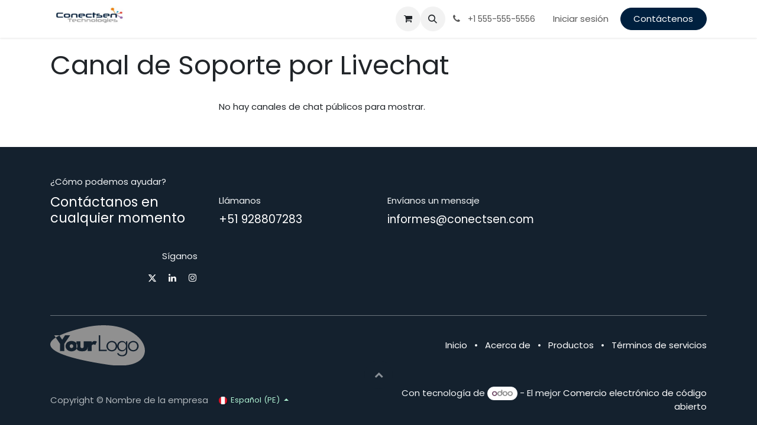

--- FILE ---
content_type: text/html; charset=utf-8
request_url: http://www.conectsen.com/livechat
body_size: 6552
content:
<!DOCTYPE html>
<html lang="es-PE" data-website-id="1" data-main-object="ir.ui.view(2442,)" data-add2cart-redirect="1">
    <head>
        <meta charset="utf-8"/>
        <meta http-equiv="X-UA-Compatible" content="IE=edge"/>
        <meta name="viewport" content="width=device-width, initial-scale=1"/>
        <meta name="generator" content="Odoo"/>
            
        <meta property="og:type" content="website"/>
        <meta property="og:title" content="Livechat Channel List Page | Conectsen"/>
        <meta property="og:site_name" content="Conectsen"/>
        <meta property="og:url" content="https://www.conectsen.com/livechat"/>
        <meta property="og:image" content="https://www.conectsen.com/web/image/website/1/logo?unique=c6360f9"/>
            
        <meta name="twitter:card" content="summary_large_image"/>
        <meta name="twitter:title" content="Livechat Channel List Page | Conectsen"/>
        <meta name="twitter:image" content="https://www.conectsen.com/web/image/website/1/logo/300x300?unique=c6360f9"/>
        
        <link rel="canonical" href="https://www.conectsen.com/livechat"/>
        
        <link rel="preconnect" href="https://fonts.gstatic.com/" crossorigin=""/>
        <title>Livechat Channel List Page | Conectsen</title>
        <link type="image/x-icon" rel="shortcut icon" href="/web/image/website/1/favicon?unique=c6360f9"/>
        <link rel="preload" href="/web/static/src/libs/fontawesome/fonts/fontawesome-webfont.woff2?v=4.7.0" as="font" crossorigin=""/>
        <link type="text/css" rel="stylesheet" href="/web/assets/1/4284778/web.assets_frontend.min.css"/>
        <script id="web.layout.odooscript" type="text/javascript">
            var odoo = {
                csrf_token: "2f28022c518de1b7e54a24182cd189d0b62130fdo1799892605",
                debug: "",
            };
        </script>
        <script type="text/javascript">
            odoo.__session_info__ = {"is_admin": false, "is_system": false, "is_public": true, "is_internal_user": false, "is_website_user": true, "uid": null, "is_frontend": true, "profile_session": null, "profile_collectors": null, "profile_params": null, "show_effect": true, "currencies": {"8": {"symbol": "$", "position": "before", "digits": [69, 2]}, "154": {"symbol": "S/", "position": "before", "digits": [69, 2]}, "169": {"symbol": "$", "position": "after", "digits": [69, 2]}, "2": {"symbol": "$", "position": "before", "digits": [69, 2]}}, "quick_login": true, "bundle_params": {"lang": "es_PE", "website_id": 1}, "test_mode": false, "websocket_worker_version": "18.0-7", "translationURL": "/website/translations", "cache_hashes": {"translations": "6caceb313d384fb1f3cb86ebaf5641f784347233"}, "geoip_country_code": "US", "geoip_phone_code": 1, "lang_url_code": "es_PE"};
            if (!/(^|;\s)tz=/.test(document.cookie)) {
                const userTZ = Intl.DateTimeFormat().resolvedOptions().timeZone;
                document.cookie = `tz=${userTZ}; path=/`;
            }
        </script>
        <script type="text/javascript" defer="defer" src="/web/assets/1/6a45db0/web.assets_frontend_minimal.min.js" onerror="__odooAssetError=1"></script>
        <script type="text/javascript" defer="defer" data-src="/web/assets/1/b6959eb/web.assets_frontend_lazy.min.js" onerror="__odooAssetError=1"></script>
        
                    <script>
                        
            
                if (!window.odoo) {
                    window.odoo = {};
                }
                odoo.__session_info__ = odoo.__session_info__ || {
                    websocket_worker_version: "18.0-7"
                }
                odoo.__session_info__ = Object.assign(odoo.__session_info__, {
                    livechatData: {
                        isAvailable: false,
                        serverUrl: "https://dsoftconsultores2021-dsoft-consultores.odoo.com",
                        options: {},
                    },
                });
            
                    </script>
        
    </head>
    <body>



        <div id="wrapwrap" class="   ">
            <a class="o_skip_to_content btn btn-primary rounded-0 visually-hidden-focusable position-absolute start-0" href="#wrap">Ir al contenido</a>
                <header id="top" data-anchor="true" data-name="Header" data-extra-items-toggle-aria-label="Botón de elementos adicionales" class="   o_header_fixed" style=" ">
                    
    <nav data-name="Navbar" aria-label="Main" class="navbar navbar-expand-lg navbar-light o_colored_level o_cc d-none d-lg-block shadow-sm ">
        

            <div id="o_main_nav" class="o_main_nav container">
                
    <a data-name="Navbar Logo" href="/" class="navbar-brand logo me-4">
            
            <span role="img" aria-label="Logo of Conectsen" title="Conectsen"><img src="/web/image/website/1/logo/Conectsen?unique=c6360f9" class="img img-fluid" width="95" height="40" alt="Conectsen" loading="lazy"/></span>
        </a>
    
                
    <ul role="menu" id="top_menu" class="nav navbar-nav top_menu o_menu_loading me-auto">
        

                    
    <li role="presentation" class="nav-item">
        <a role="menuitem" href="/empresa" class="nav-link ">
            <span>Empresa</span>
        </a>
    </li>
    <li role="presentation" class="nav-item">
        <a role="menuitem" href="/soluciones-y-servicios" class="nav-link ">
            <span>Soluciones y Servicios</span>
        </a>
    </li>
    <li role="presentation" class="nav-item">
        <a role="menuitem" href="/tecnologia" class="nav-link ">
            <span>Tecnología</span>
        </a>
    </li>
    <li role="presentation" class="nav-item">
        <a role="menuitem" href="/tickets" class="nav-link ">
            <span>Entradas</span>
        </a>
    </li>
    <li role="presentation" class="nav-item">
        <a role="menuitem" href="/shop" class="nav-link ">
            <span>Tienda</span>
        </a>
    </li>
    <li role="presentation" class="nav-item">
        <a role="menuitem" href="/contactenos" class="nav-link ">
            <span>Contáctenos</span>
        </a>
    </li>
    <li role="presentation" class="nav-item">
        <a role="menuitem" href="/shop" class="nav-link ">
            <span>Tienda</span>
        </a>
    </li>
    <li role="presentation" class="nav-item">
        <a role="menuitem" href="/event" class="nav-link ">
            <span>Eventos</span>
        </a>
    </li>
    <li role="presentation" class="nav-item">
        <a role="menuitem" href="/blog" class="nav-link ">
            <span>Blog</span>
        </a>
    </li>
    <li role="presentation" class="nav-item">
        <a role="menuitem" href="/helpdesk" class="nav-link ">
            <span>Ayuda</span>
        </a>
    </li>
    <li role="presentation" class="nav-item">
        <a role="menuitem" href="/helpdesk/1" class="nav-link ">
            <span>Atención al cliente</span>
        </a>
    </li>
    <li role="presentation" class="nav-item">
        <a role="menuitem" href="/appointment" class="nav-link ">
            <span>Cita</span>
        </a>
    </li>
    <li role="presentation" class="nav-item">
        <a role="menuitem" href="/contactus" class="nav-link ">
            <span>Contáctenos</span>
        </a>
    </li>
                
    </ul>
                
                <ul class="navbar-nav align-items-center gap-2 flex-shrink-0 justify-content-end ps-3">
                    
        
            <li class=" divider d-none"></li> 
            <li class="o_wsale_my_cart  ">
                <a href="/shop/cart" aria-label="Carrito de comercio electrónico" class="o_navlink_background btn position-relative rounded-circle p-1 text-center text-reset">
                    <div class="">
                        <i class="fa fa-shopping-cart fa-stack"></i>
                        <sup class="my_cart_quantity badge bg-primary position-absolute top-0 end-0 mt-n1 me-n1 rounded-pill d-none" data-order-id="">0</sup>
                    </div>
                </a>
            </li>
        
                    
        <li class="">
                <div class="modal fade css_editable_mode_hidden" id="o_search_modal" aria-hidden="true" tabindex="-1">
                    <div class="modal-dialog modal-lg pt-5">
                        <div class="modal-content mt-5">
    <form method="get" class="o_searchbar_form s_searchbar_input " action="/website/search" data-snippet="s_searchbar_input">
            <div role="search" class="input-group input-group-lg">
        <input type="search" name="search" class="search-query form-control oe_search_box border border-end-0 p-3 border-0 bg-light" placeholder="Buscar…" data-search-type="all" data-limit="5" data-display-image="true" data-display-description="true" data-display-extra-link="true" data-display-detail="true" data-order-by="name asc"/>
        <button type="submit" aria-label="Buscar" title="Buscar" class="btn oe_search_button border border-start-0 px-4 bg-o-color-4">
            <i class="oi oi-search"></i>
        </button>
    </div>

            <input name="order" type="hidden" class="o_search_order_by" value="name asc"/>
            
    
        </form>
                        </div>
                    </div>
                </div>
                <a data-bs-target="#o_search_modal" data-bs-toggle="modal" role="button" title="Búsqueda" href="#" class="btn rounded-circle p-1 lh-1 o_navlink_background text-reset o_not_editable">
                    <i class="oi oi-search fa-stack lh-lg"></i>
                </a>
        </li>
                    
        <li class="">
                <div data-name="Text" class="s_text_block ">
                    <a href="tel:+1 555-555-5556" class="nav-link o_nav-link_secondary p-2">
                        <i class="fa fa-1x fa-fw fa-phone me-1"></i>
                        <span class="o_force_ltr"><small>+1 555-555-5556</small></span>
                    </a>
                </div>
        </li>
                    
                    
                    
            <li class=" o_no_autohide_item">
                <a href="/web/login" class="o_nav_link_btn nav-link border px-3">Iniciar sesión</a>
            </li>
                    
        
        
                    
    <div class="oe_structure oe_structure_solo ">
      <section class="s_text_block o_colored_level oe_unremovable oe_unmovable" data-snippet="s_text_block" data-name="Text" style="background-image: none;">
        <div class="container">
          <a href="/contactenos" class="_cta btn btn-primary oe_unremovable btn_ca" data-bs-original-title="" title="">Contáctenos</a>
        </div>
      </section>
    </div>
                </ul>
            </div>
        
    </nav>
    <nav data-name="Navbar" aria-label="Mobile" class="navbar  navbar-light o_colored_level o_cc o_header_mobile d-block d-lg-none shadow-sm ">
        

        <div class="o_main_nav container flex-wrap justify-content-between">
            
    <a data-name="Navbar Logo" href="/" class="navbar-brand logo ">
            
            <span role="img" aria-label="Logo of Conectsen" title="Conectsen"><img src="/web/image/website/1/logo/Conectsen?unique=c6360f9" class="img img-fluid" width="95" height="40" alt="Conectsen" loading="lazy"/></span>
        </a>
    
            <ul class="o_header_mobile_buttons_wrap navbar-nav flex-row align-items-center gap-2 mb-0">
        
            <li class=" divider d-none"></li> 
            <li class="o_wsale_my_cart  ">
                <a href="/shop/cart" aria-label="Carrito de comercio electrónico" class="o_navlink_background_hover btn position-relative rounded-circle border-0 p-1 text-reset">
                    <div class="">
                        <i class="fa fa-shopping-cart fa-stack"></i>
                        <sup class="my_cart_quantity badge bg-primary position-absolute top-0 end-0 mt-n1 me-n1 rounded-pill d-none" data-order-id="">0</sup>
                    </div>
                </a>
            </li>
        
                <li class="o_not_editable">
                    <button class="nav-link btn me-auto p-2" type="button" data-bs-toggle="offcanvas" data-bs-target="#top_menu_collapse_mobile" aria-controls="top_menu_collapse_mobile" aria-expanded="false" aria-label="Alternar navegación">
                        <span class="navbar-toggler-icon"></span>
                    </button>
                </li>
            </ul>
            <div id="top_menu_collapse_mobile" class="offcanvas offcanvas-end o_navbar_mobile">
                <div class="offcanvas-header justify-content-end o_not_editable">
                    <button type="button" class="nav-link btn-close" data-bs-dismiss="offcanvas" aria-label="Cerrar"></button>
                </div>
                <div class="offcanvas-body d-flex flex-column justify-content-between h-100 w-100">
                    <ul class="navbar-nav">
                        
                        
        <li class="">
    <form method="get" class="o_searchbar_form s_searchbar_input " action="/website/search" data-snippet="s_searchbar_input">
            <div role="search" class="input-group mb-3">
        <input type="search" name="search" class="search-query form-control oe_search_box rounded-start-pill text-bg-light ps-3 border-0 bg-light" placeholder="Buscar…" data-search-type="all" data-limit="0" data-display-image="true" data-display-description="true" data-display-extra-link="true" data-display-detail="true" data-order-by="name asc"/>
        <button type="submit" aria-label="Buscar" title="Buscar" class="btn oe_search_button rounded-end-pill bg-o-color-3 pe-3">
            <i class="oi oi-search"></i>
        </button>
    </div>

            <input name="order" type="hidden" class="o_search_order_by" value="name asc"/>
            
    
        </form>
        </li>
                        
    <ul role="menu" class="nav navbar-nav top_menu  ">
        

                            
    <li role="presentation" class="nav-item">
        <a role="menuitem" href="/empresa" class="nav-link ">
            <span>Empresa</span>
        </a>
    </li>
    <li role="presentation" class="nav-item">
        <a role="menuitem" href="/soluciones-y-servicios" class="nav-link ">
            <span>Soluciones y Servicios</span>
        </a>
    </li>
    <li role="presentation" class="nav-item">
        <a role="menuitem" href="/tecnologia" class="nav-link ">
            <span>Tecnología</span>
        </a>
    </li>
    <li role="presentation" class="nav-item">
        <a role="menuitem" href="/tickets" class="nav-link ">
            <span>Entradas</span>
        </a>
    </li>
    <li role="presentation" class="nav-item">
        <a role="menuitem" href="/shop" class="nav-link ">
            <span>Tienda</span>
        </a>
    </li>
    <li role="presentation" class="nav-item">
        <a role="menuitem" href="/contactenos" class="nav-link ">
            <span>Contáctenos</span>
        </a>
    </li>
    <li role="presentation" class="nav-item">
        <a role="menuitem" href="/shop" class="nav-link ">
            <span>Tienda</span>
        </a>
    </li>
    <li role="presentation" class="nav-item">
        <a role="menuitem" href="/event" class="nav-link ">
            <span>Eventos</span>
        </a>
    </li>
    <li role="presentation" class="nav-item">
        <a role="menuitem" href="/blog" class="nav-link ">
            <span>Blog</span>
        </a>
    </li>
    <li role="presentation" class="nav-item">
        <a role="menuitem" href="/helpdesk" class="nav-link ">
            <span>Ayuda</span>
        </a>
    </li>
    <li role="presentation" class="nav-item">
        <a role="menuitem" href="/helpdesk/1" class="nav-link ">
            <span>Atención al cliente</span>
        </a>
    </li>
    <li role="presentation" class="nav-item">
        <a role="menuitem" href="/appointment" class="nav-link ">
            <span>Cita</span>
        </a>
    </li>
    <li role="presentation" class="nav-item">
        <a role="menuitem" href="/contactus" class="nav-link ">
            <span>Contáctenos</span>
        </a>
    </li>
                        
    </ul>
                        
        <li class="">
                <div data-name="Text" class="s_text_block mt-2 border-top pt-2 o_border_contrast">
                    <a href="tel:+1 555-555-5556" class="nav-link o_nav-link_secondary p-2">
                        <i class="fa fa-1x fa-fw fa-phone me-1"></i>
                        <span class="o_force_ltr"><small>+1 555-555-5556</small></span>
                    </a>
                </div>
        </li>
                        
                    </ul>
                    <ul class="navbar-nav gap-2 mt-3 w-100">
                        
                        
            <li class=" o_no_autohide_item">
                <a href="/web/login" class="nav-link o_nav_link_btn w-100 border text-center">Iniciar sesión</a>
            </li>
                        
        
        
                        
    <div class="oe_structure oe_structure_solo ">
      <section class="s_text_block o_colored_level oe_unremovable oe_unmovable" data-snippet="s_text_block" data-name="Text" style="background-image: none;">
        <div class="container">
          <a href="/contactenos" class="_cta btn btn-primary oe_unremovable btn_ca w-100" data-bs-original-title="" title="">Contáctenos</a>
        </div>
      </section>
    </div>
                    </ul>
                </div>
            </div>
        </div>
    
    </nav>
    
        </header>
                <main>
                    
                <div id="wrap">
                    <div class="oe_structure" id="oe_structure_website_livechat_channel_list_1"></div>
                    <div class="container">
                        <h1 class="pt-3">Canal de Soporte por Livechat</h1>
                        <div class="row mt32 mb32">
                                <div class="col-lg-6 offset-lg-3">
                                    No hay canales de chat públicos para mostrar.
                                </div>
                        </div>
                    </div>
                    <div class="oe_structure" id="oe_structure_website_livechat_channel_list_2"></div>
                </div>
            
        <div id="o_shared_blocks" class="oe_unremovable"></div>
                </main>
                <footer id="bottom" data-anchor="true" data-name="Footer" class="o_footer o_colored_level o_cc  o_footer_slideout">
                    <div id="footer" class="oe_structure oe_structure_solo">
      <section class="s_text_block pt32 pb16" data-snippet="s_text_block" data-name="Text" style="background-image: none;">
        <div class="container">
          <div class="row align-items-end" data-bs-original-title="" title="" aria-describedby="tooltip997565">
            <div class="col-lg-3 pt16 pb16 o_colored_level o_we_force_no_transition">
              <p class="mb-2">¿Cómo podemos ayudar?<br/></p>
              <h4>Contáctanos en cualquier momento</h4>
            </div>
            <div class="col-lg-3 pt16 pb16 o_colored_level o_we_force_no_transition" data-bs-original-title="" title="" aria-describedby="tooltip727565">
              <p class="mb-2">Llámanos</p>
              <h5>
                <span class="o_force_ltr"><a href="tel:1 (650) 555-0111">+</a>51 928807283</span>
                <br/>
              </h5>
            </div>
            <div class="pt16 o_colored_level pb16 col-lg-4" data-bs-original-title="" title="" aria-describedby="tooltip352080">
              <p class="mb-2" data-bs-original-title="" title="" aria-describedby="tooltip388982">Envíanos un mensaje&nbsp;</p>
              <h5 data-bs-original-title="" title="" aria-describedby="tooltip159818">
                <a href="https://informes@conectsen.com/">
                  <font style="vertical-align: inherit;">
                    <font style="vertical-align: inherit;">informes@conectsen.com</font>
                  </font>
                </a>
                <br/>
              </h5>
            </div>
            <div class="col-lg-3 pt16 pb16 o_colored_level">
              <div class="s_share text-end no_icon_color" data-snippet="s_share" data-name="Social Media">
                <p class="s_share_title d-block mb-2">Síganos</p>
                <a href="/website/social/twitter" class="s_share_twitter" target="_blank">
                  <i class="fa fa-twitter m-1"></i>
                </a>
                <a href="/website/social/linkedin" class="s_share_linkedin" target="_blank" data-bs-original-title="" title="">
                  <i class="fa fa-linkedin m-1" data-bs-original-title="" title="" aria-describedby="tooltip971991"></i>
                </a>
                <a href="/website/social/instagram" class="s_share_instagram" target="_blank">
                  <i class="fa fa-instagram m-1"></i>
                </a>
              </div>
            </div>
          </div>
        </div>
      </section>
      <section class="s_text_block" data-snippet="s_text_block" data-name="Text">
        <div class="container allow_columns">
          <div class="s_hr pt16 pb16" data-name="Separator">
            <hr class="w-100 mx-auto" style="border-top-width: 1px; border-top-style: solid; border-color: var(--600);"/>
          </div>
        </div>
      </section>
      <section class="s_text_block" data-snippet="s_text_block" data-name="Text">
        <div class="container">
          <div class="row align-items-center">
            <div class="col-lg-2 pb16">
              <a href="/" class="o_footer_logo logo">
                <img src="/website/static/src/img/website_logo.svg" class="img-fluid" aria-label="Logotipo de Mi Empresa" title="Mi empresa" role="img" loading="lazy" style=""/>
              </a>
            </div>
            <div class="col-lg-10 pb16 text-end">
              <ul class="list-inline mb-0">
                <li class="list-inline-item">
                  <a href="/">
                    <font style="vertical-align: inherit;">
                      <font style="vertical-align: inherit;">Inicio</font>
                    </font>
                  </a>
                </li>
                <li class="list-inline-item">•</li>
                <li class="list-inline-item">
                  <a href="#">Acerca de</a>
                </li>
                <li class="list-inline-item">
                  <font style="vertical-align: inherit;">
                    <font style="vertical-align: inherit;">
                      <font style="vertical-align: inherit;">
                        <font style="vertical-align: inherit;">
                          <font style="vertical-align: inherit;">
                            <font style="vertical-align: inherit;">
                              <font style="vertical-align: inherit;">
                                <font style="vertical-align: inherit;">•</font>
                              </font>
                            </font>
                          </font>
                        </font>
                      </font>
                    </font>
                  </font>
                </li>
                <li class="list-inline-item">
                  <a href="#">Productos</a>
                </li>
                <li class="list-inline-item">
                  <font style="vertical-align: inherit;">
                    <font style="vertical-align: inherit;">
                      <font style="vertical-align: inherit;">
                        <font style="vertical-align: inherit;">
                          <font style="vertical-align: inherit;">
                            <font style="vertical-align: inherit;">
                              <font style="vertical-align: inherit;">
                                <font style="vertical-align: inherit;">•</font>
                              </font>
                            </font>
                          </font>
                        </font>
                      </font>
                    </font>
                  </font>
                </li>
                <li class="list-inline-item">
                  <a href="#">
                    <font style="vertical-align: inherit;">
                      <font style="vertical-align: inherit;">Términos de servicios</font>
                    </font>
                  </a>
                </li>
              </ul>
            </div>
          </div>
        </div>
      </section>
    </div>
    <div id="o_footer_scrolltop_wrapper" class="container h-0 d-flex align-items-center justify-content-center">
      <a id="o_footer_scrolltop" role="button" href="#top" title="Vuelve al comienzo" class="btn btn-primary rounded-circle d-flex align-items-center justify-content-center">
        <span class="fa fa-1x fa-chevron-up"></span>
      </a>
    </div>
  <div class="o_footer_copyright o_colored_level o_cc" data-name="Copyright">
                        <div class="container py-3">
                            <div class="row">
                                <div class="col-sm text-center text-sm-start text-muted">
                                    <span class="o_footer_copyright_name mr-2">
      <font style="vertical-align: inherit;">
        <font style="vertical-align: inherit;">Copyright © Nombre de la empresa</font>
      </font>
    </span>
        
            <div class="js_language_selector  dropup d-print-none">
                <button type="button" data-bs-toggle="dropdown" aria-haspopup="true" aria-expanded="true" class="border-0 dropdown-toggle btn btn-sm btn-outline-secondary">
    <img class="o_lang_flag " src="/base/static/img/country_flags/pe.png?height=25" alt="" loading="lazy"/>
                    <span class=""> Español (PE)</span>
                </button>
                <div role="menu" class="dropdown-menu ">
                        <a class="dropdown-item js_change_lang " role="menuitem" href="/en/livechat" data-url_code="en" title="English (US)">
    <img class="o_lang_flag " src="/base/static/img/country_flags/us.png?height=25" alt="" loading="lazy"/>
                            <span class="">English (US)</span>
                        </a>
                        <a class="dropdown-item js_change_lang active" role="menuitem" href="/livechat" data-url_code="es_PE" title=" Español (PE)">
    <img class="o_lang_flag " src="/base/static/img/country_flags/pe.png?height=25" alt="" loading="lazy"/>
                            <span class=""> Español (PE)</span>
                        </a>
                </div>
            </div>
        
                                </div>
                                <div class="col-sm text-center text-sm-end o_not_editable">
        <div class="o_brand_promotion">
        Con tecnología de 
            <a target="_blank" class="badge text-bg-light" href="http://www.odoo.com?utm_source=db&amp;utm_medium=website">
                <img alt="Odoo" src="/web/static/img/odoo_logo_tiny.png" width="62" height="20" style="width: auto; height: 1em; vertical-align: baseline;" loading="lazy"/>
            </a>
        - 
                    El mejor <a target="_blank" href="http://www.odoo.com/app/ecommerce?utm_source=db&amp;utm_medium=website">Comercio electrónico de código abierto</a>
                
        </div>
                                </div>
                            </div>
                        </div>
                    </div>
                </footer>
            </div>
        
        </body>
</html>